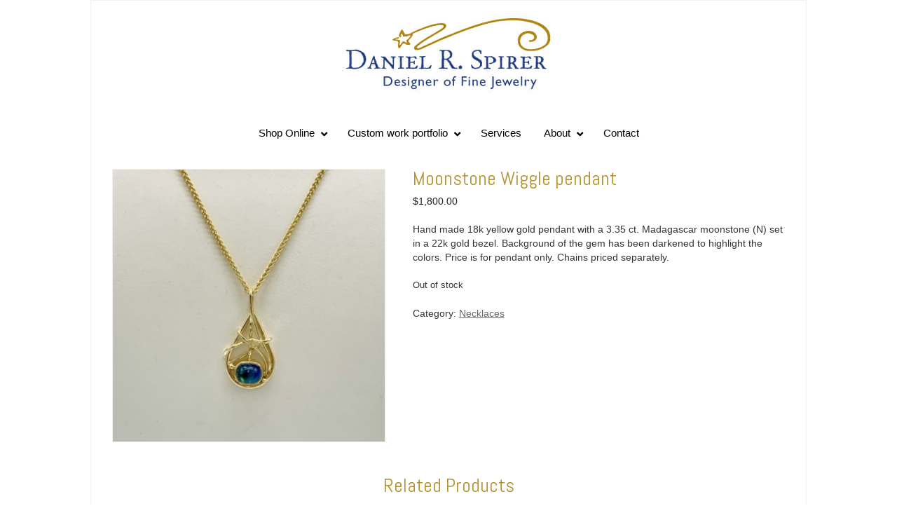

--- FILE ---
content_type: text/html; charset=UTF-8
request_url: https://spirerjewelers.com/product/moonstone-wiggle-pendant/
body_size: 15648
content:
<!DOCTYPE html>
<!--[if gt IE 8]><!--> <html class="no-js" lang="en-US"> <!--<![endif]-->
<head>
<meta charset="UTF-8" />
<!--[if IE]>
<meta http-equiv="X-UA-Compatible" content="IE=edge,chrome=1" />
<![endif]-->
<meta name="viewport" content="width=device-width, minimum-scale=1.0, initial-scale=1.0, user-scalable=no" />
<!-- Theme Favicons -->
<link rel="icon" type="image/x-icon" sizes="16x16" href="https://spirerjewelers.com/wp-content/uploads/favicon.ico" />
<link rel="apple-touch-icon" sizes="57x57" href="https://spirerjewelers.com/wp-content/uploads/strikingr/images/943_spirer-jewelry-logo-favicon-1-57x57.png" />
<link rel="apple-touch-icon" sizes="72x72" href="https://spirerjewelers.com/wp-content/uploads/strikingr/images/943_spirer-jewelry-logo-favicon-1-72x72.png" />
<link rel="apple-touch-icon" sizes="114x114" href="https://spirerjewelers.com/wp-content/uploads/strikingr/images/943_spirer-jewelry-logo-favicon-1-114x114.png" />
<link rel="apple-touch-icon" sizes="144x144" href="https://spirerjewelers.com/wp-content/uploads/spirer-jewelry-logo-favicon-1.png" />
<meta name="msapplication-config" content="none"/>
<!-- Feeds and Pingback -->
<link rel="profile" href="https://gmpg.org/xfn/11" />
<link rel="alternate" type="application/rss+xml" title="Spirer Jewelers RSS2 Feed" href="https://spirerjewelers.com/feed/" /> 
<link rel="pingback" href="https://spirerjewelers.com/xmlrpc.php" />
<meta name='robots' content='index, follow, max-image-preview:large, max-snippet:-1, max-video-preview:-1' />

            <script data-no-defer="1" data-ezscrex="false" data-cfasync="false" data-pagespeed-no-defer data-cookieconsent="ignore">
                var ctPublicFunctions = {"_ajax_nonce":"f90a1310ab","_rest_nonce":"71b2c199df","_ajax_url":"\/wp-admin\/admin-ajax.php","_rest_url":"https:\/\/spirerjewelers.com\/wp-json\/","data__cookies_type":"none","data__ajax_type":"rest","data__bot_detector_enabled":0,"data__frontend_data_log_enabled":1,"cookiePrefix":"","wprocket_detected":false,"host_url":"spirerjewelers.com","text__ee_click_to_select":"Click to select the whole data","text__ee_original_email":"The complete one is","text__ee_got_it":"Got it","text__ee_blocked":"Blocked","text__ee_cannot_connect":"Cannot connect","text__ee_cannot_decode":"Can not decode email. Unknown reason","text__ee_email_decoder":"CleanTalk email decoder","text__ee_wait_for_decoding":"The magic is on the way!","text__ee_decoding_process":"Please wait a few seconds while we decode the contact data."}
            </script>
        
            <script data-no-defer="1" data-ezscrex="false" data-cfasync="false" data-pagespeed-no-defer data-cookieconsent="ignore">
                var ctPublic = {"_ajax_nonce":"f90a1310ab","settings__forms__check_internal":"0","settings__forms__check_external":"0","settings__forms__force_protection":0,"settings__forms__search_test":"1","settings__forms__wc_add_to_cart":"0","settings__data__bot_detector_enabled":0,"settings__sfw__anti_crawler":0,"blog_home":"https:\/\/spirerjewelers.com\/","pixel__setting":"3","pixel__enabled":false,"pixel__url":"https:\/\/moderate9-v4.cleantalk.org\/pixel\/1dbaf6d9f0f76ab80d91b0c13ffcbd8e.gif","data__email_check_before_post":"1","data__email_check_exist_post":0,"data__cookies_type":"none","data__key_is_ok":false,"data__visible_fields_required":true,"wl_brandname":"Anti-Spam by CleanTalk","wl_brandname_short":"CleanTalk","ct_checkjs_key":1678807420,"emailEncoderPassKey":"0b6a2d49ff79c69171318a8edbe7376c","bot_detector_forms_excluded":"W10=","advancedCacheExists":false,"varnishCacheExists":false,"wc_ajax_add_to_cart":false}
            </script>
        
	<!-- This site is optimized with the Yoast SEO plugin v26.5 - https://yoast.com/wordpress/plugins/seo/ -->
	<title>Moonstone Wiggle pendant - Spirer Jewelers</title>
	<link rel="canonical" href="https://spirerjewelers.com/product/moonstone-wiggle-pendant/" />
	<meta property="og:locale" content="en_US" />
	<meta property="og:type" content="article" />
	<meta property="og:title" content="Moonstone Wiggle pendant - Spirer Jewelers" />
	<meta property="og:description" content="Hand made 18k yellow gold pendant with a 3.35 ct. Madagascar moonstone (N) set in a 22k gold bezel. Background of the gem has been darkened to highlight the colors. Price is for pendant only. Chains priced separately." />
	<meta property="og:url" content="https://spirerjewelers.com/product/moonstone-wiggle-pendant/" />
	<meta property="og:site_name" content="Spirer Jewelers" />
	<meta property="article:modified_time" content="2020-08-19T19:09:36+00:00" />
	<meta property="og:image" content="https://spirerjewelers.com/wp-content/uploads/Madagascar-moonstone-Wiggle-pendant.jpg" />
	<meta property="og:image:width" content="960" />
	<meta property="og:image:height" content="1010" />
	<meta property="og:image:type" content="image/jpeg" />
	<meta name="twitter:card" content="summary_large_image" />
	<script type="application/ld+json" class="yoast-schema-graph">{"@context":"https://schema.org","@graph":[{"@type":"WebPage","@id":"https://spirerjewelers.com/product/moonstone-wiggle-pendant/","url":"https://spirerjewelers.com/product/moonstone-wiggle-pendant/","name":"Moonstone Wiggle pendant - Spirer Jewelers","isPartOf":{"@id":"https://spirerjewelers.com/#website"},"primaryImageOfPage":{"@id":"https://spirerjewelers.com/product/moonstone-wiggle-pendant/#primaryimage"},"image":{"@id":"https://spirerjewelers.com/product/moonstone-wiggle-pendant/#primaryimage"},"thumbnailUrl":"https://spirerjewelers.com/wp-content/uploads/Madagascar-moonstone-Wiggle-pendant.jpg","datePublished":"2020-05-26T15:25:18+00:00","dateModified":"2020-08-19T19:09:36+00:00","breadcrumb":{"@id":"https://spirerjewelers.com/product/moonstone-wiggle-pendant/#breadcrumb"},"inLanguage":"en-US","potentialAction":[{"@type":"ReadAction","target":["https://spirerjewelers.com/product/moonstone-wiggle-pendant/"]}]},{"@type":"ImageObject","inLanguage":"en-US","@id":"https://spirerjewelers.com/product/moonstone-wiggle-pendant/#primaryimage","url":"https://spirerjewelers.com/wp-content/uploads/Madagascar-moonstone-Wiggle-pendant.jpg","contentUrl":"https://spirerjewelers.com/wp-content/uploads/Madagascar-moonstone-Wiggle-pendant.jpg","width":960,"height":1010,"caption":"Madagascar moonstone (N) set in a 22k gold bezel"},{"@type":"BreadcrumbList","@id":"https://spirerjewelers.com/product/moonstone-wiggle-pendant/#breadcrumb","itemListElement":[{"@type":"ListItem","position":1,"name":"Home","item":"https://spirerjewelers.com/"},{"@type":"ListItem","position":2,"name":"Shop","item":"https://spirerjewelers.com/shop/"},{"@type":"ListItem","position":3,"name":"Moonstone Wiggle pendant"}]},{"@type":"WebSite","@id":"https://spirerjewelers.com/#website","url":"https://spirerjewelers.com/","name":"Spirer Jewelers","description":"Custom Designed Jewelry in Boston by Daniel R Spirer","publisher":{"@id":"https://spirerjewelers.com/#organization"},"potentialAction":[{"@type":"SearchAction","target":{"@type":"EntryPoint","urlTemplate":"https://spirerjewelers.com/?s={search_term_string}"},"query-input":{"@type":"PropertyValueSpecification","valueRequired":true,"valueName":"search_term_string"}}],"inLanguage":"en-US"},{"@type":"Organization","@id":"https://spirerjewelers.com/#organization","name":"Spirer Jewelers","url":"https://spirerjewelers.com/","logo":{"@type":"ImageObject","inLanguage":"en-US","@id":"https://spirerjewelers.com/#/schema/logo/image/","url":"https://spirerjewelers.com/wp-content/uploads/2014/09/spirerlogo.jpg","contentUrl":"https://spirerjewelers.com/wp-content/uploads/2014/09/spirerlogo.jpg","width":400,"height":118,"caption":"Spirer Jewelers"},"image":{"@id":"https://spirerjewelers.com/#/schema/logo/image/"}}]}</script>
	<!-- / Yoast SEO plugin. -->


<link rel='dns-prefetch' href='//web.squarecdn.com' />
<link rel="alternate" type="application/rss+xml" title="Spirer Jewelers &raquo; Feed" href="https://spirerjewelers.com/feed/" />
<style id='wp-img-auto-sizes-contain-inline-css' type='text/css'>
img:is([sizes=auto i],[sizes^="auto," i]){contain-intrinsic-size:3000px 1500px}
/*# sourceURL=wp-img-auto-sizes-contain-inline-css */
</style>
<link rel='stylesheet' id='jquery.bxslider-css' href='//spirerjewelers.com/wp-content/plugins/testimonials-widget/includes/libraries/testimonials-widget/includes/libraries/bxslider-4/dist/jquery.bxslider.css?ver=6.9' type='text/css' media='all' />
<link rel='stylesheet' id='Axl_Testimonials_Widget-css' href='//spirerjewelers.com/wp-content/plugins/testimonials-widget/includes/libraries/testimonials-widget/assets/css/testimonials-widget.css?ver=6.9' type='text/css' media='all' />
<link rel='stylesheet' id='Axl_Testimonials_Widget_Premium-css' href='//spirerjewelers.com/wp-content/plugins/testimonials-widget/assets/css/testimonials-widget-premium.css?ver=6.9' type='text/css' media='all' />
<style id='wp-block-library-inline-css' type='text/css'>
:root{--wp-block-synced-color:#7a00df;--wp-block-synced-color--rgb:122,0,223;--wp-bound-block-color:var(--wp-block-synced-color);--wp-editor-canvas-background:#ddd;--wp-admin-theme-color:#007cba;--wp-admin-theme-color--rgb:0,124,186;--wp-admin-theme-color-darker-10:#006ba1;--wp-admin-theme-color-darker-10--rgb:0,107,160.5;--wp-admin-theme-color-darker-20:#005a87;--wp-admin-theme-color-darker-20--rgb:0,90,135;--wp-admin-border-width-focus:2px}@media (min-resolution:192dpi){:root{--wp-admin-border-width-focus:1.5px}}.wp-element-button{cursor:pointer}:root .has-very-light-gray-background-color{background-color:#eee}:root .has-very-dark-gray-background-color{background-color:#313131}:root .has-very-light-gray-color{color:#eee}:root .has-very-dark-gray-color{color:#313131}:root .has-vivid-green-cyan-to-vivid-cyan-blue-gradient-background{background:linear-gradient(135deg,#00d084,#0693e3)}:root .has-purple-crush-gradient-background{background:linear-gradient(135deg,#34e2e4,#4721fb 50%,#ab1dfe)}:root .has-hazy-dawn-gradient-background{background:linear-gradient(135deg,#faaca8,#dad0ec)}:root .has-subdued-olive-gradient-background{background:linear-gradient(135deg,#fafae1,#67a671)}:root .has-atomic-cream-gradient-background{background:linear-gradient(135deg,#fdd79a,#004a59)}:root .has-nightshade-gradient-background{background:linear-gradient(135deg,#330968,#31cdcf)}:root .has-midnight-gradient-background{background:linear-gradient(135deg,#020381,#2874fc)}:root{--wp--preset--font-size--normal:16px;--wp--preset--font-size--huge:42px}.has-regular-font-size{font-size:1em}.has-larger-font-size{font-size:2.625em}.has-normal-font-size{font-size:var(--wp--preset--font-size--normal)}.has-huge-font-size{font-size:var(--wp--preset--font-size--huge)}.has-text-align-center{text-align:center}.has-text-align-left{text-align:left}.has-text-align-right{text-align:right}.has-fit-text{white-space:nowrap!important}#end-resizable-editor-section{display:none}.aligncenter{clear:both}.items-justified-left{justify-content:flex-start}.items-justified-center{justify-content:center}.items-justified-right{justify-content:flex-end}.items-justified-space-between{justify-content:space-between}.screen-reader-text{border:0;clip-path:inset(50%);height:1px;margin:-1px;overflow:hidden;padding:0;position:absolute;width:1px;word-wrap:normal!important}.screen-reader-text:focus{background-color:#ddd;clip-path:none;color:#444;display:block;font-size:1em;height:auto;left:5px;line-height:normal;padding:15px 23px 14px;text-decoration:none;top:5px;width:auto;z-index:100000}html :where(.has-border-color){border-style:solid}html :where([style*=border-top-color]){border-top-style:solid}html :where([style*=border-right-color]){border-right-style:solid}html :where([style*=border-bottom-color]){border-bottom-style:solid}html :where([style*=border-left-color]){border-left-style:solid}html :where([style*=border-width]){border-style:solid}html :where([style*=border-top-width]){border-top-style:solid}html :where([style*=border-right-width]){border-right-style:solid}html :where([style*=border-bottom-width]){border-bottom-style:solid}html :where([style*=border-left-width]){border-left-style:solid}html :where(img[class*=wp-image-]){height:auto;max-width:100%}:where(figure){margin:0 0 1em}html :where(.is-position-sticky){--wp-admin--admin-bar--position-offset:var(--wp-admin--admin-bar--height,0px)}@media screen and (max-width:600px){html :where(.is-position-sticky){--wp-admin--admin-bar--position-offset:0px}}

/*# sourceURL=wp-block-library-inline-css */
</style><link rel='stylesheet' id='wc-blocks-style-css' href='https://spirerjewelers.com/wp-content/plugins/woocommerce/assets/client/blocks/wc-blocks.css?ver=wc-10.4.3' type='text/css' media='all' />
<style id='global-styles-inline-css' type='text/css'>
:root{--wp--preset--aspect-ratio--square: 1;--wp--preset--aspect-ratio--4-3: 4/3;--wp--preset--aspect-ratio--3-4: 3/4;--wp--preset--aspect-ratio--3-2: 3/2;--wp--preset--aspect-ratio--2-3: 2/3;--wp--preset--aspect-ratio--16-9: 16/9;--wp--preset--aspect-ratio--9-16: 9/16;--wp--preset--color--black: #000000;--wp--preset--color--cyan-bluish-gray: #abb8c3;--wp--preset--color--white: #ffffff;--wp--preset--color--pale-pink: #f78da7;--wp--preset--color--vivid-red: #cf2e2e;--wp--preset--color--luminous-vivid-orange: #ff6900;--wp--preset--color--luminous-vivid-amber: #fcb900;--wp--preset--color--light-green-cyan: #7bdcb5;--wp--preset--color--vivid-green-cyan: #00d084;--wp--preset--color--pale-cyan-blue: #8ed1fc;--wp--preset--color--vivid-cyan-blue: #0693e3;--wp--preset--color--vivid-purple: #9b51e0;--wp--preset--gradient--vivid-cyan-blue-to-vivid-purple: linear-gradient(135deg,rgb(6,147,227) 0%,rgb(155,81,224) 100%);--wp--preset--gradient--light-green-cyan-to-vivid-green-cyan: linear-gradient(135deg,rgb(122,220,180) 0%,rgb(0,208,130) 100%);--wp--preset--gradient--luminous-vivid-amber-to-luminous-vivid-orange: linear-gradient(135deg,rgb(252,185,0) 0%,rgb(255,105,0) 100%);--wp--preset--gradient--luminous-vivid-orange-to-vivid-red: linear-gradient(135deg,rgb(255,105,0) 0%,rgb(207,46,46) 100%);--wp--preset--gradient--very-light-gray-to-cyan-bluish-gray: linear-gradient(135deg,rgb(238,238,238) 0%,rgb(169,184,195) 100%);--wp--preset--gradient--cool-to-warm-spectrum: linear-gradient(135deg,rgb(74,234,220) 0%,rgb(151,120,209) 20%,rgb(207,42,186) 40%,rgb(238,44,130) 60%,rgb(251,105,98) 80%,rgb(254,248,76) 100%);--wp--preset--gradient--blush-light-purple: linear-gradient(135deg,rgb(255,206,236) 0%,rgb(152,150,240) 100%);--wp--preset--gradient--blush-bordeaux: linear-gradient(135deg,rgb(254,205,165) 0%,rgb(254,45,45) 50%,rgb(107,0,62) 100%);--wp--preset--gradient--luminous-dusk: linear-gradient(135deg,rgb(255,203,112) 0%,rgb(199,81,192) 50%,rgb(65,88,208) 100%);--wp--preset--gradient--pale-ocean: linear-gradient(135deg,rgb(255,245,203) 0%,rgb(182,227,212) 50%,rgb(51,167,181) 100%);--wp--preset--gradient--electric-grass: linear-gradient(135deg,rgb(202,248,128) 0%,rgb(113,206,126) 100%);--wp--preset--gradient--midnight: linear-gradient(135deg,rgb(2,3,129) 0%,rgb(40,116,252) 100%);--wp--preset--font-size--small: 13px;--wp--preset--font-size--medium: 20px;--wp--preset--font-size--large: 36px;--wp--preset--font-size--x-large: 42px;--wp--preset--spacing--20: 0.44rem;--wp--preset--spacing--30: 0.67rem;--wp--preset--spacing--40: 1rem;--wp--preset--spacing--50: 1.5rem;--wp--preset--spacing--60: 2.25rem;--wp--preset--spacing--70: 3.38rem;--wp--preset--spacing--80: 5.06rem;--wp--preset--shadow--natural: 6px 6px 9px rgba(0, 0, 0, 0.2);--wp--preset--shadow--deep: 12px 12px 50px rgba(0, 0, 0, 0.4);--wp--preset--shadow--sharp: 6px 6px 0px rgba(0, 0, 0, 0.2);--wp--preset--shadow--outlined: 6px 6px 0px -3px rgb(255, 255, 255), 6px 6px rgb(0, 0, 0);--wp--preset--shadow--crisp: 6px 6px 0px rgb(0, 0, 0);}:where(.is-layout-flex){gap: 0.5em;}:where(.is-layout-grid){gap: 0.5em;}body .is-layout-flex{display: flex;}.is-layout-flex{flex-wrap: wrap;align-items: center;}.is-layout-flex > :is(*, div){margin: 0;}body .is-layout-grid{display: grid;}.is-layout-grid > :is(*, div){margin: 0;}:where(.wp-block-columns.is-layout-flex){gap: 2em;}:where(.wp-block-columns.is-layout-grid){gap: 2em;}:where(.wp-block-post-template.is-layout-flex){gap: 1.25em;}:where(.wp-block-post-template.is-layout-grid){gap: 1.25em;}.has-black-color{color: var(--wp--preset--color--black) !important;}.has-cyan-bluish-gray-color{color: var(--wp--preset--color--cyan-bluish-gray) !important;}.has-white-color{color: var(--wp--preset--color--white) !important;}.has-pale-pink-color{color: var(--wp--preset--color--pale-pink) !important;}.has-vivid-red-color{color: var(--wp--preset--color--vivid-red) !important;}.has-luminous-vivid-orange-color{color: var(--wp--preset--color--luminous-vivid-orange) !important;}.has-luminous-vivid-amber-color{color: var(--wp--preset--color--luminous-vivid-amber) !important;}.has-light-green-cyan-color{color: var(--wp--preset--color--light-green-cyan) !important;}.has-vivid-green-cyan-color{color: var(--wp--preset--color--vivid-green-cyan) !important;}.has-pale-cyan-blue-color{color: var(--wp--preset--color--pale-cyan-blue) !important;}.has-vivid-cyan-blue-color{color: var(--wp--preset--color--vivid-cyan-blue) !important;}.has-vivid-purple-color{color: var(--wp--preset--color--vivid-purple) !important;}.has-black-background-color{background-color: var(--wp--preset--color--black) !important;}.has-cyan-bluish-gray-background-color{background-color: var(--wp--preset--color--cyan-bluish-gray) !important;}.has-white-background-color{background-color: var(--wp--preset--color--white) !important;}.has-pale-pink-background-color{background-color: var(--wp--preset--color--pale-pink) !important;}.has-vivid-red-background-color{background-color: var(--wp--preset--color--vivid-red) !important;}.has-luminous-vivid-orange-background-color{background-color: var(--wp--preset--color--luminous-vivid-orange) !important;}.has-luminous-vivid-amber-background-color{background-color: var(--wp--preset--color--luminous-vivid-amber) !important;}.has-light-green-cyan-background-color{background-color: var(--wp--preset--color--light-green-cyan) !important;}.has-vivid-green-cyan-background-color{background-color: var(--wp--preset--color--vivid-green-cyan) !important;}.has-pale-cyan-blue-background-color{background-color: var(--wp--preset--color--pale-cyan-blue) !important;}.has-vivid-cyan-blue-background-color{background-color: var(--wp--preset--color--vivid-cyan-blue) !important;}.has-vivid-purple-background-color{background-color: var(--wp--preset--color--vivid-purple) !important;}.has-black-border-color{border-color: var(--wp--preset--color--black) !important;}.has-cyan-bluish-gray-border-color{border-color: var(--wp--preset--color--cyan-bluish-gray) !important;}.has-white-border-color{border-color: var(--wp--preset--color--white) !important;}.has-pale-pink-border-color{border-color: var(--wp--preset--color--pale-pink) !important;}.has-vivid-red-border-color{border-color: var(--wp--preset--color--vivid-red) !important;}.has-luminous-vivid-orange-border-color{border-color: var(--wp--preset--color--luminous-vivid-orange) !important;}.has-luminous-vivid-amber-border-color{border-color: var(--wp--preset--color--luminous-vivid-amber) !important;}.has-light-green-cyan-border-color{border-color: var(--wp--preset--color--light-green-cyan) !important;}.has-vivid-green-cyan-border-color{border-color: var(--wp--preset--color--vivid-green-cyan) !important;}.has-pale-cyan-blue-border-color{border-color: var(--wp--preset--color--pale-cyan-blue) !important;}.has-vivid-cyan-blue-border-color{border-color: var(--wp--preset--color--vivid-cyan-blue) !important;}.has-vivid-purple-border-color{border-color: var(--wp--preset--color--vivid-purple) !important;}.has-vivid-cyan-blue-to-vivid-purple-gradient-background{background: var(--wp--preset--gradient--vivid-cyan-blue-to-vivid-purple) !important;}.has-light-green-cyan-to-vivid-green-cyan-gradient-background{background: var(--wp--preset--gradient--light-green-cyan-to-vivid-green-cyan) !important;}.has-luminous-vivid-amber-to-luminous-vivid-orange-gradient-background{background: var(--wp--preset--gradient--luminous-vivid-amber-to-luminous-vivid-orange) !important;}.has-luminous-vivid-orange-to-vivid-red-gradient-background{background: var(--wp--preset--gradient--luminous-vivid-orange-to-vivid-red) !important;}.has-very-light-gray-to-cyan-bluish-gray-gradient-background{background: var(--wp--preset--gradient--very-light-gray-to-cyan-bluish-gray) !important;}.has-cool-to-warm-spectrum-gradient-background{background: var(--wp--preset--gradient--cool-to-warm-spectrum) !important;}.has-blush-light-purple-gradient-background{background: var(--wp--preset--gradient--blush-light-purple) !important;}.has-blush-bordeaux-gradient-background{background: var(--wp--preset--gradient--blush-bordeaux) !important;}.has-luminous-dusk-gradient-background{background: var(--wp--preset--gradient--luminous-dusk) !important;}.has-pale-ocean-gradient-background{background: var(--wp--preset--gradient--pale-ocean) !important;}.has-electric-grass-gradient-background{background: var(--wp--preset--gradient--electric-grass) !important;}.has-midnight-gradient-background{background: var(--wp--preset--gradient--midnight) !important;}.has-small-font-size{font-size: var(--wp--preset--font-size--small) !important;}.has-medium-font-size{font-size: var(--wp--preset--font-size--medium) !important;}.has-large-font-size{font-size: var(--wp--preset--font-size--large) !important;}.has-x-large-font-size{font-size: var(--wp--preset--font-size--x-large) !important;}
/*# sourceURL=global-styles-inline-css */
</style>

<style id='classic-theme-styles-inline-css' type='text/css'>
/*! This file is auto-generated */
.wp-block-button__link{color:#fff;background-color:#32373c;border-radius:9999px;box-shadow:none;text-decoration:none;padding:calc(.667em + 2px) calc(1.333em + 2px);font-size:1.125em}.wp-block-file__button{background:#32373c;color:#fff;text-decoration:none}
/*# sourceURL=/wp-includes/css/classic-themes.min.css */
</style>
<link rel='stylesheet' id='cleantalk-public-css-css' href='https://spirerjewelers.com/wp-content/plugins/cleantalk-spam-protect/css/cleantalk-public.min.css?ver=6.69.2_1765301564' type='text/css' media='all' />
<link rel='stylesheet' id='cleantalk-email-decoder-css-css' href='https://spirerjewelers.com/wp-content/plugins/cleantalk-spam-protect/css/cleantalk-email-decoder.min.css?ver=6.69.2_1765301564' type='text/css' media='all' />
<link rel='stylesheet' id='widgetopts-styles-css' href='https://spirerjewelers.com/wp-content/plugins/widget-options/assets/css/widget-options.css?ver=4.1.3' type='text/css' media='all' />
<link rel='stylesheet' id='woocommerce-layout-css' href='https://spirerjewelers.com/wp-content/plugins/woocommerce/assets/css/woocommerce-layout.css?ver=10.4.3' type='text/css' media='all' />
<link rel='stylesheet' id='woocommerce-smallscreen-css' href='https://spirerjewelers.com/wp-content/plugins/woocommerce/assets/css/woocommerce-smallscreen.css?ver=10.4.3' type='text/css' media='only screen and (max-width: 767px)' />
<link rel='stylesheet' id='woocommerce-general-css' href='https://spirerjewelers.com/wp-content/plugins/woocommerce/assets/css/woocommerce.css?ver=10.4.3' type='text/css' media='all' />
<style id='woocommerce-inline-inline-css' type='text/css'>
.woocommerce form .form-row .required { visibility: visible; }
/*# sourceURL=woocommerce-inline-inline-css */
</style>
<link rel='stylesheet' id='wc-square-css' href='https://spirerjewelers.com/wp-content/plugins/woocommerce-square/build/assets/frontend/wc-square.css?ver=5.1.2' type='text/css' media='all' />
<link rel='stylesheet' id='wc-square-digital-wallet-css' href='https://spirerjewelers.com/wp-content/plugins/woocommerce-square/build/assets/frontend/wc-square-digital-wallet.css?ver=5.1.2' type='text/css' media='all' />
<link rel='stylesheet' id='ubermenu-css' href='https://spirerjewelers.com/wp-content/plugins/ubermenu/pro/assets/css/ubermenu.min.css?ver=3.6.1' type='text/css' media='all' />
<link rel='stylesheet' id='ubermenu-vanilla-css' href='https://spirerjewelers.com/wp-content/plugins/ubermenu/assets/css/skins/vanilla.css?ver=6.9' type='text/css' media='all' />
<link rel='stylesheet' id='ubermenu-font-awesome-all-css' href='https://spirerjewelers.com/wp-content/plugins/ubermenu/assets/fontawesome/css/all.min.css?ver=6.9' type='text/css' media='all' />
<link rel='stylesheet' id='theme-themeicons-style-css' href='https://spirerjewelers.com/wp-content/themes/striking_r/icons/themeicons/style.min.css?ver=6.9' type='text/css' media='all' />
<link rel='stylesheet' id='theme-style-css' href='https://spirerjewelers.com/wp-content/themes/striking_r/css/screen_complex.min.css?ver=6.9' type='text/css' media='all' />
<link rel='stylesheet' id='theme-icons-awesome-css' href='https://spirerjewelers.com/wp-content/themes/striking_r/icons/awesome/css/font-awesome.min.css?ver=6.9' type='text/css' media='all' />
<link rel='stylesheet' id='theme-responsive-css' href='https://spirerjewelers.com/wp-content/themes/striking_r/css/responsive.min.css?ver=6.9' type='text/css' media='all' />
<link rel='stylesheet' id='theme-woocommerce-css' href='https://spirerjewelers.com/wp-content/themes/striking_r/css/woocommerce.min.css?ver=6.9' type='text/css' media='all' />
<link rel='stylesheet' id='theme-woocommerce-responsive-css' href='https://spirerjewelers.com/wp-content/themes/striking_r/css/woocommerce_responsive.min.css?ver=6.9' type='text/css' media='all' />
<link rel='stylesheet' id='theme-woocommerce-quantity-spinner-css' href='https://spirerjewelers.com/wp-content/themes/striking_r/css/woocommerce-quantity-increment.min.css?ver=6.9' type='text/css' media='all' />
<link rel='stylesheet' id='theme-skin-css' href='https://spirerjewelers.com/wp-content/uploads/strikingr/skin.css?ver=1.755.029.374' type='text/css' media='all' />
<link rel='stylesheet' id='theme-google-font|Abel-css' href='https://fonts.googleapis.com/css?family=Abel&#038;ver=6.9' type='text/css' media='all' />
<link rel='stylesheet' id='theme-child-style-css' href='https://spirerjewelers.com/wp-content/themes/striking_r_child/style.css?ver=6.9' type='text/css' media='all' />
<script type="text/javascript" src="https://spirerjewelers.com/wp-content/plugins/cleantalk-spam-protect/js/apbct-public-bundle_gathering.min.js?ver=6.69.2_1765301564" id="apbct-public-bundle_gathering.min-js-js"></script>
<script type="text/javascript" src="https://spirerjewelers.com/wp-includes/js/jquery/jquery.min.js?ver=3.7.1" id="jquery-core-js"></script>
<script type="text/javascript" id="wc-single-product-js-extra">
/* <![CDATA[ */
var wc_single_product_params = {"i18n_required_rating_text":"Please select a rating","i18n_rating_options":["1 of 5 stars","2 of 5 stars","3 of 5 stars","4 of 5 stars","5 of 5 stars"],"i18n_product_gallery_trigger_text":"View full-screen image gallery","review_rating_required":"yes","flexslider":{"rtl":false,"animation":"slide","smoothHeight":true,"directionNav":false,"controlNav":"thumbnails","slideshow":false,"animationSpeed":500,"animationLoop":false,"allowOneSlide":false},"zoom_enabled":"","zoom_options":[],"photoswipe_enabled":"","photoswipe_options":{"shareEl":false,"closeOnScroll":false,"history":false,"hideAnimationDuration":0,"showAnimationDuration":0},"flexslider_enabled":""};
//# sourceURL=wc-single-product-js-extra
/* ]]> */
</script>
<script type="text/javascript" src="https://spirerjewelers.com/wp-content/plugins/woocommerce/assets/js/frontend/single-product.min.js?ver=10.4.3" id="wc-single-product-js" defer="defer" data-wp-strategy="defer"></script>
<script type="text/javascript" src="https://spirerjewelers.com/wp-content/plugins/woocommerce/assets/js/jquery-blockui/jquery.blockUI.min.js?ver=2.7.0-wc.10.4.3" id="wc-jquery-blockui-js" defer="defer" data-wp-strategy="defer"></script>
<script type="text/javascript" src="https://spirerjewelers.com/wp-content/plugins/woocommerce/assets/js/js-cookie/js.cookie.min.js?ver=2.1.4-wc.10.4.3" id="wc-js-cookie-js" defer="defer" data-wp-strategy="defer"></script>
<script type="text/javascript" id="woocommerce-js-extra">
/* <![CDATA[ */
var woocommerce_params = {"ajax_url":"/wp-admin/admin-ajax.php","wc_ajax_url":"/?wc-ajax=%%endpoint%%","i18n_password_show":"Show password","i18n_password_hide":"Hide password"};
//# sourceURL=woocommerce-js-extra
/* ]]> */
</script>
<script type="text/javascript" src="https://spirerjewelers.com/wp-content/plugins/woocommerce/assets/js/frontend/woocommerce.min.js?ver=10.4.3" id="woocommerce-js" defer="defer" data-wp-strategy="defer"></script>
<script type="text/javascript" src="https://web.squarecdn.com/v1/square.js?ver=5.1.2" id="wc-square-payment-form-js"></script>
<script type="text/javascript" src="https://spirerjewelers.com/wp-content/themes/striking_r/js/jquery-quantity-increment.min.js?ver=6.9" id="theme-quantity-spinner-init-js"></script>
<link rel="https://api.w.org/" href="https://spirerjewelers.com/wp-json/" /><link rel="alternate" title="JSON" type="application/json" href="https://spirerjewelers.com/wp-json/wp/v2/product/2036" /><link rel="EditURI" type="application/rsd+xml" title="RSD" href="https://spirerjewelers.com/xmlrpc.php?rsd" />
<link rel='shortlink' href='https://spirerjewelers.com/?p=2036' />
<meta name="generator" content="Striking Multiflex Framework Extension Plugin v1.36 - build 09 march 2022" />
<style id="ubermenu-custom-generated-css">
/** Font Awesome 4 Compatibility **/
.fa{font-style:normal;font-variant:normal;font-weight:normal;font-family:FontAwesome;}

/** UberMenu Custom Menu Styles (Customizer) **/
/* main */
 .ubermenu-main { background-color:#f5f5f5; background:-webkit-gradient(linear,left top,left bottom,from(#f5f5f5),to(#f5f5f5)); background:-webkit-linear-gradient(top,#f5f5f5,#f5f5f5); background:-moz-linear-gradient(top,#f5f5f5,#f5f5f5); background:-ms-linear-gradient(top,#f5f5f5,#f5f5f5); background:-o-linear-gradient(top,#f5f5f5,#f5f5f5); background:linear-gradient(top,#f5f5f5,#f5f5f5); }
 .ubermenu.ubermenu-main { background:none; border:none; box-shadow:none; }
 .ubermenu.ubermenu-main .ubermenu-item-level-0 > .ubermenu-target { border:none; box-shadow:none; }
 .ubermenu.ubermenu-main.ubermenu-horizontal .ubermenu-submenu-drop.ubermenu-submenu-align-left_edge_bar, .ubermenu.ubermenu-main.ubermenu-horizontal .ubermenu-submenu-drop.ubermenu-submenu-align-full_width { left:0; }
 .ubermenu.ubermenu-main.ubermenu-horizontal .ubermenu-item-level-0.ubermenu-active > .ubermenu-submenu-drop, .ubermenu.ubermenu-main.ubermenu-horizontal:not(.ubermenu-transition-shift) .ubermenu-item-level-0 > .ubermenu-submenu-drop { margin-top:0; }
 .ubermenu-main .ubermenu-item-level-0 > .ubermenu-target { font-size:15px; color:#000000; border-left:1px solid #705d54; padding-left:10px; padding-right:10px; }
 .ubermenu-main .ubermenu-nav .ubermenu-item.ubermenu-item-level-0 > .ubermenu-target { font-weight:normal; }
 .ubermenu.ubermenu-main .ubermenu-item-level-0 { margin:0px 6px; }
 .ubermenu-main.ubermenu-sub-indicators .ubermenu-item-level-0.ubermenu-has-submenu-drop > .ubermenu-target:not(.ubermenu-noindicator) { padding-right:25px; }
 .ubermenu-main.ubermenu-sub-indicators .ubermenu-item-level-0.ubermenu-has-submenu-drop > .ubermenu-target.ubermenu-noindicator { padding-right:10px; }
 .ubermenu-main .ubermenu-submenu.ubermenu-submenu-drop { background-color:#fcfcfc; }
 .ubermenu-main .ubermenu-submenu .ubermenu-item-header > .ubermenu-target, .ubermenu-main .ubermenu-tab > .ubermenu-target { font-size:15px; }
 .ubermenu-main .ubermenu-submenu .ubermenu-item-header > .ubermenu-target { color:#5b4d47; background-color:#f5f5f5; }
 .ubermenu-main .ubermenu-nav .ubermenu-submenu .ubermenu-item-header > .ubermenu-target { font-weight:bold; }
 .ubermenu-main .ubermenu-submenu .ubermenu-item-header > .ubermenu-target:hover { background-color:#f5f5f5; }
 .ubermenu-main .ubermenu-submenu .ubermenu-item-header.ubermenu-current-menu-item > .ubermenu-target { background-color:#f5f5f5; }
 .ubermenu-main .ubermenu-submenu .ubermenu-item-header.ubermenu-has-submenu-stack > .ubermenu-target { border-bottom:1px solid #f5f5f5; }
 .ubermenu-main .ubermenu-item-normal > .ubermenu-target { color:#161616; font-size:14px; }
 .ubermenu-main .ubermenu-submenu-type-flyout > .ubermenu-item-normal > .ubermenu-target { padding-top:6px; padding-bottom:6px; border-bottom:1px solid #eaeaea; }
 .ubermenu-responsive-toggle.ubermenu-responsive-toggle-main { font-size:18px; color:#000000; }


/* Status: Loaded from Transient */

</style><script type="text/javascript">var theme_url='https://spirerjewelers.com/wp-content/themes/striking_r';
var image_url='https://spirerjewelers.com/wp-content/themes/striking_r/images';var responsve_image_resize=true;var responsive_image_upsize_only=true;var images_have_resized_once=false;var fancybox_options={skin:'theme',title_type:'float',width:800,height:600,autoSize:true,autoWidth:false,autoHeight:false,fitToView:true,aspectRatio:false,arrows:true,closeBtn:true,closeClick:false,nextClick:false,autoPlay:false,playSpeed:3000,preload:3,loop:true,thumbnail:true,thumbnail_width:50,thumbnail_height:50,thumbnail_position:'bottom'};var pie_progress_bar_color="#3cabce",pie_progress_track_color="#e5e5e5";var gallery_loading_speed=100;var nav2select_indentString="–";var nav2select_defaultText="Navigate to...";var responsive_menu_location="manual";var responsive_menu_position="";var theme_retina_multiplier="2x";var theme_global_post_id=2036;</script>
<!-- Google Tag Manager -->
<script>(function(w,d,s,l,i){w[l]=w[l]||[];w[l].push({'gtm.start':
new Date().getTime(),event:'gtm.js'});var f=d.getElementsByTagName(s)[0],
j=d.createElement(s),dl=l!='dataLayer'?'&l='+l:'';j.async=true;j.src=
'https://www.googletagmanager.com/gtm.js?id='+i+dl;f.parentNode.insertBefore(j,f);
})(window,document,'script','dataLayer','GTM-M8SSDKL');</script>
<!-- End Google Tag Manager -->	<noscript><style>.woocommerce-product-gallery{ opacity: 1 !important; }</style></noscript>
	<noscript><style>.lazyload[data-src]{display:none !important;}</style></noscript><style>.lazyload{background-image:none !important;}.lazyload:before{background-image:none !important;}</style><meta name="generator" content="Powered by Slider Revolution 6.5.19 - responsive, Mobile-Friendly Slider Plugin for WordPress with comfortable drag and drop interface." />
<script>function perfmatters_check_cart_fragments(){if(null!==document.getElementById("perfmatters-cart-fragments"))return!1;if(document.cookie.match("(^|;) ?woocommerce_cart_hash=([^;]*)(;|$)")){var e=document.createElement("script");e.id="perfmatters-cart-fragments",e.src="https://spirerjewelers.com/wp-content/plugins/woocommerce/assets/js/frontend/cart-fragments.min.js",e.async=!0,document.head.appendChild(e)}}perfmatters_check_cart_fragments(),document.addEventListener("click",function(){setTimeout(perfmatters_check_cart_fragments,1e3)});</script><link rel="icon" href="https://spirerjewelers.com/wp-content/uploads/spirer-jewelry-logo-favicon-1-91x91.png" sizes="32x32" />
<link rel="icon" href="https://spirerjewelers.com/wp-content/uploads/spirer-jewelry-logo-favicon-1.png" sizes="192x192" />
<link rel="apple-touch-icon" href="https://spirerjewelers.com/wp-content/uploads/spirer-jewelry-logo-favicon-1.png" />
<meta name="msapplication-TileImage" content="https://spirerjewelers.com/wp-content/uploads/spirer-jewelry-logo-favicon-1.png" />
<script>function setREVStartSize(e){
			//window.requestAnimationFrame(function() {
				window.RSIW = window.RSIW===undefined ? window.innerWidth : window.RSIW;
				window.RSIH = window.RSIH===undefined ? window.innerHeight : window.RSIH;
				try {
					var pw = document.getElementById(e.c).parentNode.offsetWidth,
						newh;
					pw = pw===0 || isNaN(pw) ? window.RSIW : pw;
					e.tabw = e.tabw===undefined ? 0 : parseInt(e.tabw);
					e.thumbw = e.thumbw===undefined ? 0 : parseInt(e.thumbw);
					e.tabh = e.tabh===undefined ? 0 : parseInt(e.tabh);
					e.thumbh = e.thumbh===undefined ? 0 : parseInt(e.thumbh);
					e.tabhide = e.tabhide===undefined ? 0 : parseInt(e.tabhide);
					e.thumbhide = e.thumbhide===undefined ? 0 : parseInt(e.thumbhide);
					e.mh = e.mh===undefined || e.mh=="" || e.mh==="auto" ? 0 : parseInt(e.mh,0);
					if(e.layout==="fullscreen" || e.l==="fullscreen")
						newh = Math.max(e.mh,window.RSIH);
					else{
						e.gw = Array.isArray(e.gw) ? e.gw : [e.gw];
						for (var i in e.rl) if (e.gw[i]===undefined || e.gw[i]===0) e.gw[i] = e.gw[i-1];
						e.gh = e.el===undefined || e.el==="" || (Array.isArray(e.el) && e.el.length==0)? e.gh : e.el;
						e.gh = Array.isArray(e.gh) ? e.gh : [e.gh];
						for (var i in e.rl) if (e.gh[i]===undefined || e.gh[i]===0) e.gh[i] = e.gh[i-1];
											
						var nl = new Array(e.rl.length),
							ix = 0,
							sl;
						e.tabw = e.tabhide>=pw ? 0 : e.tabw;
						e.thumbw = e.thumbhide>=pw ? 0 : e.thumbw;
						e.tabh = e.tabhide>=pw ? 0 : e.tabh;
						e.thumbh = e.thumbhide>=pw ? 0 : e.thumbh;
						for (var i in e.rl) nl[i] = e.rl[i]<window.RSIW ? 0 : e.rl[i];
						sl = nl[0];
						for (var i in nl) if (sl>nl[i] && nl[i]>0) { sl = nl[i]; ix=i;}
						var m = pw>(e.gw[ix]+e.tabw+e.thumbw) ? 1 : (pw-(e.tabw+e.thumbw)) / (e.gw[ix]);
						newh =  (e.gh[ix] * m) + (e.tabh + e.thumbh);
					}
					var el = document.getElementById(e.c);
					if (el!==null && el) el.style.height = newh+"px";
					el = document.getElementById(e.c+"_wrapper");
					if (el!==null && el) {
						el.style.height = newh+"px";
						el.style.display = "block";
					}
				} catch(e){
					console.log("Failure at Presize of Slider:" + e)
				}
			//});
		  };</script>
		<style type="text/css" id="wp-custom-css">
			@media (max-width: 959px) {
    .portfolio-link.ubermenu-active {
        min-height: 300px;
    }
}

#wc-square-google-pay, #wc-square-wallet-divider {
	display: none !important;
}		</style>
		<link rel='stylesheet' id='wc-square-cart-checkout-block-css' href='https://spirerjewelers.com/wp-content/plugins/woocommerce-square/build/assets/frontend/wc-square-cart-checkout-blocks.css?ver=5.1.2' type='text/css' media='all' />
<link rel='stylesheet' id='rs-plugin-settings-css' href='https://spirerjewelers.com/wp-content/plugins/revslider/public/assets/css/rs6.css?ver=6.5.19' type='text/css' media='all' />
<style id='rs-plugin-settings-inline-css' type='text/css'>
.tp-caption a{color:#ff7302;text-shadow:none;-webkit-transition:all 0.2s ease-out;-moz-transition:all 0.2s ease-out;-o-transition:all 0.2s ease-out;-ms-transition:all 0.2s ease-out}.tp-caption a:hover{color:#ffa902}
/*# sourceURL=rs-plugin-settings-inline-css */
</style>
</head>
<body class="wp-singular product-template-default single single-product postid-2036 wp-theme-striking_r wp-child-theme-striking_r_child theme-striking_r woocommerce woocommerce-page woocommerce-no-js scroll-to-top scroll-to-top-square responsive box-layout no-shadow no-gradient">
<div class="body-wrapper">
<header id="header">
	<div class="inner">
		<div id="logo" class="theme_logo_img" itemscope="itemscope" itemtype="https://schema.org/Organisation" ><a href="https://spirerjewelers.com/" itemprop="url" ><img class="site-logo ie_png lazyload" width="400" height="118" src="[data-uri]" title="Spirer Jewelers" alt="Daniel R. Spirer - Designer of Fine Jewelry (logo)" itemprop="logo" data-src="https://spirerjewelers.com/wp-content/uploads/2014/09/spirerlogo.jpg" decoding="async" data-eio-rwidth="400" data-eio-rheight="118" /><noscript><img class="site-logo ie_png" width="400" height="118" src="https://spirerjewelers.com/wp-content/uploads/2014/09/spirerlogo.jpg" title="Spirer Jewelers" alt="Daniel R. Spirer - Designer of Fine Jewelry (logo)" itemprop="logo" data-eio="l" /></noscript></a></div>		
<!-- UberMenu [Configuration:main] [Theme Loc:primary-menu] [Integration:auto] -->
<a class="ubermenu-responsive-toggle ubermenu-responsive-toggle-main ubermenu-skin-vanilla ubermenu-loc-primary-menu ubermenu-responsive-toggle-content-align-center ubermenu-responsive-toggle-align-full " tabindex="0" data-ubermenu-target="ubermenu-main-2-primary-menu-2"><i class="fas fa-bars" ></i>Menu</a><nav id="ubermenu-main-2-primary-menu-2" class="ubermenu ubermenu-nojs ubermenu-main ubermenu-menu-2 ubermenu-loc-primary-menu ubermenu-responsive ubermenu-responsive-single-column ubermenu-responsive-default ubermenu-responsive-collapse ubermenu-horizontal ubermenu-transition-shift ubermenu-trigger-hover ubermenu-skin-vanilla  ubermenu-bar-align-full ubermenu-items-align-center ubermenu-bound ubermenu-disable-submenu-scroll ubermenu-sub-indicators ubermenu-sub-indicators-align-text ubermenu-retractors-responsive ubermenu-submenu-indicator-closes"><ul id="ubermenu-nav-main-2-primary-menu" class="ubermenu-nav" data-title="Main Top Menu"><li id="menu-item-1511" class="ubermenu-item ubermenu-item-type-custom ubermenu-item-object-custom ubermenu-item-has-children ubermenu-item-1511 ubermenu-item-level-0 ubermenu-column ubermenu-column-auto ubermenu-has-submenu-drop ubermenu-has-submenu-flyout" ><a class="ubermenu-target ubermenu-item-layout-default ubermenu-item-layout-text_only" title="Ready to buy from our cases" href="https://spirerjewelers.com/shop" tabindex="0"><span class="ubermenu-target-title ubermenu-target-text">Shop Online</span><i class='ubermenu-sub-indicator fas fa-angle-down'></i></a><ul  class="ubermenu-submenu ubermenu-submenu-id-1511 ubermenu-submenu-type-flyout ubermenu-submenu-drop ubermenu-submenu-align-left_edge_item"  ><li id="menu-item-2018" class="ubermenu-item ubermenu-item-type-custom ubermenu-item-object-custom ubermenu-item-2018 ubermenu-item-auto ubermenu-item-normal ubermenu-item-level-1" ><a class="ubermenu-target ubermenu-item-layout-default ubermenu-item-layout-text_only" href="https://spirerjewelers.com/shop/necklaces/"><span class="ubermenu-target-title ubermenu-target-text">Necklaces</span></a></li><li id="menu-item-2055" class="ubermenu-item ubermenu-item-type-custom ubermenu-item-object-custom ubermenu-item-2055 ubermenu-item-auto ubermenu-item-normal ubermenu-item-level-1" ><a class="ubermenu-target ubermenu-item-layout-default ubermenu-item-layout-text_only" href="https://spirerjewelers.com/shop/earrings/"><span class="ubermenu-target-title ubermenu-target-text">Earrings</span></a></li><li id="menu-item-2080" class="ubermenu-item ubermenu-item-type-custom ubermenu-item-object-custom ubermenu-item-2080 ubermenu-item-auto ubermenu-item-normal ubermenu-item-level-1" ><a class="ubermenu-target ubermenu-item-layout-default ubermenu-item-layout-text_only" href="https://spirerjewelers.com/shop/rings/"><span class="ubermenu-target-title ubermenu-target-text">Rings</span></a></li><li id="menu-item-2086" class="ubermenu-item ubermenu-item-type-custom ubermenu-item-object-custom ubermenu-item-2086 ubermenu-item-auto ubermenu-item-normal ubermenu-item-level-1" ><a class="ubermenu-target ubermenu-item-layout-default ubermenu-item-layout-text_only" href="https://spirerjewelers.com/shop/pins-and-bracelets/"><span class="ubermenu-target-title ubermenu-target-text">Pins &#038; Bracelets</span></a></li><li id="menu-item-3664" class="ubermenu-item ubermenu-item-type-custom ubermenu-item-object-custom ubermenu-item-3664 ubermenu-item-auto ubermenu-item-normal ubermenu-item-level-1" ><a class="ubermenu-target ubermenu-item-layout-default ubermenu-item-layout-text_only" href="/shop/celestial-objects/"><span class="ubermenu-target-title ubermenu-target-text">Celestial Objects</span></a></li><li id="menu-item-4177" class="ubermenu-item ubermenu-item-type-post_type ubermenu-item-object-page ubermenu-item-4177 ubermenu-item-auto ubermenu-item-normal ubermenu-item-level-1" ><a class="ubermenu-target ubermenu-item-layout-default ubermenu-item-layout-text_only" href="https://spirerjewelers.com/cart/"><span class="ubermenu-target-title ubermenu-target-text">Cart</span></a></li></ul></li><li id="menu-item-473" class="portfolio-link ubermenu-item ubermenu-item-type-custom ubermenu-item-object-custom ubermenu-item-has-children ubermenu-item-473 ubermenu-item-level-0 ubermenu-column ubermenu-column-auto ubermenu-has-submenu-drop ubermenu-has-submenu-flyout" ><a class="ubermenu-target ubermenu-item-layout-default ubermenu-item-layout-text_only" title="Jewelry Gallery" href="#" tabindex="0"><span class="ubermenu-target-title ubermenu-target-text">Custom work portfolio</span><i class='ubermenu-sub-indicator fas fa-angle-down'></i></a><ul  class="ubermenu-submenu ubermenu-submenu-id-473 ubermenu-submenu-type-flyout ubermenu-submenu-drop ubermenu-submenu-align-left_edge_item"  ><li id="menu-item-47" class="ubermenu-item ubermenu-item-type-post_type ubermenu-item-object-page ubermenu-item-47 ubermenu-item-auto ubermenu-item-normal ubermenu-item-level-1" ><a class="ubermenu-target ubermenu-item-layout-default ubermenu-item-layout-text_only" href="https://spirerjewelers.com/rings/"><span class="ubermenu-target-title ubermenu-target-text">Rings</span></a></li><li id="menu-item-46" class="ubermenu-item ubermenu-item-type-post_type ubermenu-item-object-page ubermenu-item-46 ubermenu-item-auto ubermenu-item-normal ubermenu-item-level-1" ><a class="ubermenu-target ubermenu-item-layout-default ubermenu-item-layout-text_only" href="https://spirerjewelers.com/earrings/"><span class="ubermenu-target-title ubermenu-target-text">Earrings</span></a></li><li id="menu-item-41" class="ubermenu-item ubermenu-item-type-post_type ubermenu-item-object-page ubermenu-item-41 ubermenu-item-auto ubermenu-item-normal ubermenu-item-level-1" ><a class="ubermenu-target ubermenu-item-layout-default ubermenu-item-layout-text_only" href="https://spirerjewelers.com/wedding-bands/"><span class="ubermenu-target-title ubermenu-target-text">Wedding Bands</span></a></li><li id="menu-item-42" class="ubermenu-item ubermenu-item-type-post_type ubermenu-item-object-page ubermenu-item-42 ubermenu-item-auto ubermenu-item-normal ubermenu-item-level-1" ><a class="ubermenu-target ubermenu-item-layout-default ubermenu-item-layout-text_only" href="https://spirerjewelers.com/bracelets/"><span class="ubermenu-target-title ubermenu-target-text">Bracelets</span></a></li><li id="menu-item-44" class="ubermenu-item ubermenu-item-type-post_type ubermenu-item-object-page ubermenu-item-44 ubermenu-item-auto ubermenu-item-normal ubermenu-item-level-1" ><a class="ubermenu-target ubermenu-item-layout-default ubermenu-item-layout-text_only" href="https://spirerjewelers.com/necklaces/"><span class="ubermenu-target-title ubermenu-target-text">Necklaces</span></a></li><li id="menu-item-43" class="ubermenu-item ubermenu-item-type-post_type ubermenu-item-object-page ubermenu-item-43 ubermenu-item-auto ubermenu-item-normal ubermenu-item-level-1" ><a class="ubermenu-target ubermenu-item-layout-default ubermenu-item-layout-text_only" href="https://spirerjewelers.com/pendant-necklaces/"><span class="ubermenu-target-title ubermenu-target-text">Pendants</span></a></li><li id="menu-item-45" class="ubermenu-item ubermenu-item-type-post_type ubermenu-item-object-page ubermenu-item-45 ubermenu-item-auto ubermenu-item-normal ubermenu-item-level-1" ><a class="ubermenu-target ubermenu-item-layout-default ubermenu-item-layout-text_only" href="https://spirerjewelers.com/pins/"><span class="ubermenu-target-title ubermenu-target-text">Pins</span></a></li><li id="menu-item-3666" class="ubermenu-item ubermenu-item-type-post_type ubermenu-item-object-page ubermenu-item-3666 ubermenu-item-auto ubermenu-item-normal ubermenu-item-level-1" ><a class="ubermenu-target ubermenu-item-layout-default ubermenu-item-layout-text_only" href="https://spirerjewelers.com/celestial-objects-portfolio/"><span class="ubermenu-target-title ubermenu-target-text">Celestial Objects</span></a></li></ul></li><li id="menu-item-52" class="ubermenu-item ubermenu-item-type-post_type ubermenu-item-object-page ubermenu-item-52 ubermenu-item-level-0 ubermenu-column ubermenu-column-auto" ><a class="ubermenu-target ubermenu-item-layout-default ubermenu-item-layout-text_only" href="https://spirerjewelers.com/boston-jewelry-services/" tabindex="0"><span class="ubermenu-target-title ubermenu-target-text">Services</span></a></li><li id="menu-item-53" class="ubermenu-item ubermenu-item-type-post_type ubermenu-item-object-page ubermenu-item-has-children ubermenu-item-53 ubermenu-item-level-0 ubermenu-column ubermenu-column-auto ubermenu-has-submenu-drop ubermenu-has-submenu-flyout" ><a class="ubermenu-target ubermenu-item-layout-default ubermenu-item-layout-text_only" href="https://spirerjewelers.com/about/" tabindex="0"><span class="ubermenu-target-title ubermenu-target-text">About</span><i class='ubermenu-sub-indicator fas fa-angle-down'></i></a><ul  class="ubermenu-submenu ubermenu-submenu-id-53 ubermenu-submenu-type-flyout ubermenu-submenu-drop ubermenu-submenu-align-left_edge_item"  ><li id="menu-item-54" class="ubermenu-item ubermenu-item-type-post_type ubermenu-item-object-page ubermenu-item-54 ubermenu-item-auto ubermenu-item-normal ubermenu-item-level-1" ><a class="ubermenu-target ubermenu-item-layout-default ubermenu-item-layout-text_only" href="https://spirerjewelers.com/about/"><span class="ubermenu-target-title ubermenu-target-text">About Us</span></a></li><li id="menu-item-2136" class="ubermenu-item ubermenu-item-type-post_type ubermenu-item-object-page ubermenu-item-privacy-policy ubermenu-item-2136 ubermenu-item-auto ubermenu-item-normal ubermenu-item-level-1" ><a class="ubermenu-target ubermenu-item-layout-default ubermenu-item-layout-text_only" href="https://spirerjewelers.com/store-policies/"><span class="ubermenu-target-title ubermenu-target-text">Store Policies</span></a></li><li id="menu-item-395" class="ubermenu-item ubermenu-item-type-custom ubermenu-item-object-custom ubermenu-item-395 ubermenu-item-auto ubermenu-item-normal ubermenu-item-level-1" ><a class="ubermenu-target ubermenu-item-layout-default ubermenu-item-layout-text_only" target="_blank" href="https://spirerjewelers.blogspot.com/"><span class="ubermenu-target-title ubermenu-target-text">Blog</span></a></li><li id="menu-item-50" class="ubermenu-item ubermenu-item-type-post_type ubermenu-item-object-page ubermenu-item-50 ubermenu-item-auto ubermenu-item-normal ubermenu-item-level-1" ><a class="ubermenu-target ubermenu-item-layout-default ubermenu-item-layout-text_only" href="https://spirerjewelers.com/reviews-boston-cambridge-jeweler/"><span class="ubermenu-target-title ubermenu-target-text">Testimonials</span></a></li><li id="menu-item-51" class="not_show_in_mobile ubermenu-item ubermenu-item-type-post_type ubermenu-item-object-page ubermenu-item-51 ubermenu-item-auto ubermenu-item-normal ubermenu-item-level-1" ><a class="ubermenu-target ubermenu-item-layout-default ubermenu-item-layout-text_only" href="https://spirerjewelers.com/community/"><span class="ubermenu-target-title ubermenu-target-text">Community</span></a></li></ul></li><li id="menu-item-49" class="ubermenu-item ubermenu-item-type-post_type ubermenu-item-object-page ubermenu-item-49 ubermenu-item-level-0 ubermenu-column ubermenu-column-auto" ><a class="ubermenu-target ubermenu-item-layout-default ubermenu-item-layout-text_only" href="https://spirerjewelers.com/contact-the-jeweler/" tabindex="0"><span class="ubermenu-target-title ubermenu-target-text">Contact</span></a></li></ul></nav>
<!-- End UberMenu -->
	</div>
</header>

	<div id="feature"><div class="top_shadow"></div><div class="inner"><h1 class="entry-title">Moonstone Wiggle pendant</h1></div><div class="bottom_shadow"></div></div><div id="page">
	<div class="inner right_sidebar">
				<div id="main">
			<div class="content post-2036 product type-product status-publish has-post-thumbnail product_cat-necklaces first outofstock taxable shipping-taxable purchasable product-type-simple">

					
			<div class="woocommerce-notices-wrapper"></div><div id="product-2036" class="product type-product post-2036 status-publish outofstock product_cat-necklaces has-post-thumbnail taxable shipping-taxable purchasable product-type-simple">

	<div class='one_third single-product-main-image'><div class="woocommerce-product-gallery woocommerce-product-gallery--with-images woocommerce-product-gallery--columns-3 images" data-columns="3" style="opacity: 0; transition: opacity .25s ease-in-out;">
	<div class="woocommerce-product-gallery__wrapper">
		<div class="woocommerce-product-gallery__image woo-image-overlay"><a href="https://spirerjewelers.com/wp-content/uploads/Madagascar-moonstone-Wiggle-pendant.jpg" itemprop="image" class="woocommerce-main-image image_icon_zoom" rel="productLightbox" title="Madagascar moonstone (N) set in a 22k gold bezel"><img class="attachment-shop_single wp-post-image image-overlay lazyload" width="295" height="295" data-thumbnail="2011" data-thumbnail-default="2011" src="[data-uri]"  data-theme-retina-image="true"  title="Madagascar moonstone (N) set in a 22k gold bezel" alt="Madagascar moonstone (N) set in a 22k gold bezel" data-thumbnail-class="IjIwMTEi" data-src="https://spirerjewelers.com/wp-content/uploads/strikingr/images/2011_Madagascar-moonstone-Wiggle-pendant-295x295.jpg" decoding="async" data-srcset="https://spirerjewelers.com/wp-content/uploads/strikingr/images/2011_Madagascar-moonstone-Wiggle-pendant-295x295@2x.jpg 2x" data-eio-rwidth="295" data-eio-rheight="295" /><noscript><img class="attachment-shop_single wp-post-image image-overlay" width="295" height="295" data-thumbnail="2011" data-thumbnail-default="2011" src="https://spirerjewelers.com/wp-content/uploads/strikingr/images/2011_Madagascar-moonstone-Wiggle-pendant-295x295.jpg" srcset="https://spirerjewelers.com/wp-content/uploads/strikingr/images/2011_Madagascar-moonstone-Wiggle-pendant-295x295@2x.jpg 2x" data-theme-retina-image="true"  title="Madagascar moonstone (N) set in a 22k gold bezel" alt="Madagascar moonstone (N) set in a 22k gold bezel" data-thumbnail-class="IjIwMTEi" data-eio="l" /></noscript></a></div>	</div>
</div>
</div><div class='two_third last single-product-summary'>
	<div class="summary entry-summary">
		<h2 itemprop="name" class="product_title entry-title">Moonstone Wiggle pendant</h2>
<p class="price"><span class="woocommerce-Price-amount amount"><bdi><span class="woocommerce-Price-currencySymbol">&#36;</span>1,800.00</bdi></span></p>
<div class="woocommerce-product-details__short-description">
	<p>Hand made 18k yellow gold pendant with a 3.35 ct. Madagascar moonstone (N) set in a 22k gold bezel. Background of the gem has been darkened to highlight the colors. Price is for pendant only. Chains priced separately.</p>
</div>
<p class="stock out-of-stock">Out of stock</p>
<div class="product_meta">

	
	
	<span class="posted_in">Category: <a href="https://spirerjewelers.com/shop/necklaces/" rel="tag">Necklaces</a></span>
	
	
</div>
	</div>

	</div><div class="clearboth"></div>
	
	<div class="tabs_container" data-history="true">
		<ul class="theme_tabs" role="tablist">
							<li role="presentation" class="description_tab" id="tab-title-description">
					<a href="#tab-description" role="tab" aria-controls="tab-description">
						Description					</a>
				</li>
					</ul>

		<div class="theme_panes">
		
			<div class="panel entry-content" id="tab-description" role="tabpanel" aria-labelledby="tab-title-description">
				
	<h2>Description</h2>

<p>Hand made 18k yellow gold pendant with a 3.35 ct. Madagascar moonstone (N) set in a 22k gold bezel. Background of the gem has been darkened to highlight the colors. Price is for pendant only. Chain is sold and priced separately.</p>
			</div>
		
				</div>
	</div>


	<section class="related products">

					<h2>Related products</h2>
				<ul class="products columns-4">

			
					<li class="product type-product post-4431 status-publish first instock product_cat-necklaces has-post-thumbnail taxable shipping-taxable purchasable product-type-simple">
	<a href="https://spirerjewelers.com/product/emerald-22k-and-18k-gold-pendant/" class="woocommerce-LoopProduct-link woocommerce-loop-product__link"><div class="product-thumbnail-wrap woo-image-overlay"><span class="image_icon_link"><img class="product-thumbnail image-overlay lazyload" width="220" height="220" data-thumbnail="4432" src="[data-uri]"  data-theme-retina-image="true"  alt="Emerald, 22k and 18k Gold Pendant" data-thumbnail-class="IjQ0MzIi" data-src="https://spirerjewelers.com/wp-content/uploads/strikingr/images/4432_IMG_1989-220x220.jpg" decoding="async" data-srcset="https://spirerjewelers.com/wp-content/uploads/strikingr/images/4432_IMG_1989-220x220@2x.jpg 2x" data-eio-rwidth="220" data-eio-rheight="220" /><noscript><img class="product-thumbnail image-overlay" width="220" height="220" data-thumbnail="4432" src="https://spirerjewelers.com/wp-content/uploads/strikingr/images/4432_IMG_1989-220x220.jpg" srcset="https://spirerjewelers.com/wp-content/uploads/strikingr/images/4432_IMG_1989-220x220@2x.jpg 2x" data-theme-retina-image="true"  alt="Emerald, 22k and 18k Gold Pendant" data-thumbnail-class="IjQ0MzIi" data-eio="l" /></noscript></span></div><div class='product-meta-wrap'><h2 class="woocommerce-loop-product__title">Emerald, 22k and 18k Gold Pendant</h2>
	<span class="price"><span class="woocommerce-Price-amount amount"><bdi><span class="woocommerce-Price-currencySymbol">&#36;</span>7,500.00</bdi></span></span>
</div></a><div class="product-actions"><a href="/product/moonstone-wiggle-pendant/?add-to-cart=4431" aria-describedby="woocommerce_loop_add_to_cart_link_describedby_4431" data-quantity="1" class="theme_button white button product_type_simple add_to_cart_button ajax_add_to_cart" data-product_id="4431" data-product_sku="" aria-label="Add to cart: &ldquo;Emerald, 22k and 18k Gold Pendant&rdquo;" rel="nofollow" data-success_message="&ldquo;Emerald, 22k and 18k Gold Pendant&rdquo; has been added to your cart"><span class="product-action-button" >Add to cart</span></a></div>	<span id="woocommerce_loop_add_to_cart_link_describedby_4431" class="screen-reader-text">
			</span>
</li>

			
					<li class="product type-product post-4433 status-publish instock product_cat-necklaces has-post-thumbnail taxable shipping-taxable purchasable product-type-simple">
	<a href="https://spirerjewelers.com/product/edison-freshwater-pearls-with-rainbow-moonstone-22k-gold-clasp/" class="woocommerce-LoopProduct-link woocommerce-loop-product__link"><div class="product-thumbnail-wrap woo-image-overlay"><span class="image_icon_link"><img class="product-thumbnail image-overlay lazyload" width="220" height="220" data-thumbnail="4434" src="[data-uri]"  data-theme-retina-image="true"  alt="Edison Freshwater Pearls with Rainbow Moonstone 22k Gold Clasp" data-thumbnail-class="IjQ0MzQi" data-src="https://spirerjewelers.com/wp-content/uploads/strikingr/images/4434_IMG_1990-220x220.jpg" decoding="async" data-srcset="https://spirerjewelers.com/wp-content/uploads/strikingr/images/4434_IMG_1990-220x220@2x.jpg 2x" data-eio-rwidth="220" data-eio-rheight="220" /><noscript><img class="product-thumbnail image-overlay" width="220" height="220" data-thumbnail="4434" src="https://spirerjewelers.com/wp-content/uploads/strikingr/images/4434_IMG_1990-220x220.jpg" srcset="https://spirerjewelers.com/wp-content/uploads/strikingr/images/4434_IMG_1990-220x220@2x.jpg 2x" data-theme-retina-image="true"  alt="Edison Freshwater Pearls with Rainbow Moonstone 22k Gold Clasp" data-thumbnail-class="IjQ0MzQi" data-eio="l" /></noscript></span></div><div class='product-meta-wrap'><h2 class="woocommerce-loop-product__title">Edison Freshwater Pearls with Rainbow Moonstone 22k Gold Clasp</h2>
	<span class="price"><span class="woocommerce-Price-amount amount"><bdi><span class="woocommerce-Price-currencySymbol">&#36;</span>11,500.00</bdi></span></span>
</div></a><div class="product-actions"><a href="/product/moonstone-wiggle-pendant/?add-to-cart=4433" aria-describedby="woocommerce_loop_add_to_cart_link_describedby_4433" data-quantity="1" class="theme_button white button product_type_simple add_to_cart_button ajax_add_to_cart" data-product_id="4433" data-product_sku="" aria-label="Add to cart: &ldquo;Edison Freshwater Pearls with Rainbow Moonstone 22k Gold Clasp&rdquo;" rel="nofollow" data-success_message="&ldquo;Edison Freshwater Pearls with Rainbow Moonstone 22k Gold Clasp&rdquo; has been added to your cart"><span class="product-action-button" >Add to cart</span></a></div>	<span id="woocommerce_loop_add_to_cart_link_describedby_4433" class="screen-reader-text">
			</span>
</li>

			
					<li class="product type-product post-3879 status-publish instock product_cat-celestial-objects product_cat-necklaces has-post-thumbnail taxable shipping-taxable purchasable product-type-simple">
	<a href="https://spirerjewelers.com/product/baby-comet-chain/" class="woocommerce-LoopProduct-link woocommerce-loop-product__link"><div class="product-thumbnail-wrap woo-image-overlay"><span class="image_icon_link"><img class="product-thumbnail image-overlay lazyload" width="220" height="220" data-thumbnail="3878" src="[data-uri]"  data-theme-retina-image="true"  alt="Baby Comet Chain" data-thumbnail-class="IjM4Nzgi" data-src="https://spirerjewelers.com/wp-content/uploads/strikingr/images/3878_01575A28-47F0-4AF8-90C0-29B403721076-220x220.jpg" decoding="async" data-srcset="https://spirerjewelers.com/wp-content/uploads/strikingr/images/3878_01575A28-47F0-4AF8-90C0-29B403721076-220x220@2x.jpg 2x" data-eio-rwidth="220" data-eio-rheight="220" /><noscript><img class="product-thumbnail image-overlay" width="220" height="220" data-thumbnail="3878" src="https://spirerjewelers.com/wp-content/uploads/strikingr/images/3878_01575A28-47F0-4AF8-90C0-29B403721076-220x220.jpg" srcset="https://spirerjewelers.com/wp-content/uploads/strikingr/images/3878_01575A28-47F0-4AF8-90C0-29B403721076-220x220@2x.jpg 2x" data-theme-retina-image="true"  alt="Baby Comet Chain" data-thumbnail-class="IjM4Nzgi" data-eio="l" /></noscript></span></div><div class='product-meta-wrap'><h2 class="woocommerce-loop-product__title">Baby Comet Chain</h2>
	<span class="price"><span class="woocommerce-Price-amount amount"><bdi><span class="woocommerce-Price-currencySymbol">&#36;</span>4,900.00</bdi></span></span>
</div></a><div class="product-actions"><a href="/product/moonstone-wiggle-pendant/?add-to-cart=3879" aria-describedby="woocommerce_loop_add_to_cart_link_describedby_3879" data-quantity="1" class="theme_button white button product_type_simple add_to_cart_button ajax_add_to_cart" data-product_id="3879" data-product_sku="" aria-label="Add to cart: &ldquo;Baby Comet Chain&rdquo;" rel="nofollow" data-success_message="&ldquo;Baby Comet Chain&rdquo; has been added to your cart"><span class="product-action-button" >Add to cart</span></a></div>	<span id="woocommerce_loop_add_to_cart_link_describedby_3879" class="screen-reader-text">
			</span>
</li>

			
					<li class="product type-product post-4349 status-publish last instock product_cat-necklaces has-post-thumbnail taxable shipping-taxable purchasable product-type-simple">
	<a href="https://spirerjewelers.com/product/carved-blue-chalcedony-necklace/" class="woocommerce-LoopProduct-link woocommerce-loop-product__link"><div class="product-thumbnail-wrap woo-image-overlay"><span class="image_icon_link"><img class="product-thumbnail image-overlay lazyload" width="220" height="220" data-thumbnail="4345" src="[data-uri]"  data-theme-retina-image="true"  alt="Carved Blue Chalcedony Necklace" data-thumbnail-class="IjQzNDUi" data-src="https://spirerjewelers.com/wp-content/uploads/strikingr/images/4345_IMG_1977-220x220.jpg" decoding="async" data-srcset="https://spirerjewelers.com/wp-content/uploads/strikingr/images/4345_IMG_1977-220x220@2x.jpg 2x" data-eio-rwidth="220" data-eio-rheight="220" /><noscript><img class="product-thumbnail image-overlay" width="220" height="220" data-thumbnail="4345" src="https://spirerjewelers.com/wp-content/uploads/strikingr/images/4345_IMG_1977-220x220.jpg" srcset="https://spirerjewelers.com/wp-content/uploads/strikingr/images/4345_IMG_1977-220x220@2x.jpg 2x" data-theme-retina-image="true"  alt="Carved Blue Chalcedony Necklace" data-thumbnail-class="IjQzNDUi" data-eio="l" /></noscript></span></div><div class='product-meta-wrap'><h2 class="woocommerce-loop-product__title">Carved Blue Chalcedony Necklace</h2>
	<span class="price"><span class="woocommerce-Price-amount amount"><bdi><span class="woocommerce-Price-currencySymbol">&#36;</span>3,400.00</bdi></span></span>
</div></a><div class="product-actions"><a href="/product/moonstone-wiggle-pendant/?add-to-cart=4349" aria-describedby="woocommerce_loop_add_to_cart_link_describedby_4349" data-quantity="1" class="theme_button white button product_type_simple add_to_cart_button ajax_add_to_cart" data-product_id="4349" data-product_sku="" aria-label="Add to cart: &ldquo;Carved Blue Chalcedony Necklace&rdquo;" rel="nofollow" data-success_message="&ldquo;Carved Blue Chalcedony Necklace&rdquo; has been added to your cart"><span class="product-action-button" >Add to cart</span></a></div>	<span id="woocommerce_loop_add_to_cart_link_describedby_4349" class="screen-reader-text">
			</span>
</li>

			
		</ul>

	</section>
	</div>


		
					<div class="clearboth"></div>
			</div>
			<div class="clearboth"></div>
		</div>
	<aside id="sidebar">
	<div id="sidebar_content" class="lessgap"></div>
</aside>
		<div class="clearboth"></div>
	</div>
</div>

	
<footer id="footer">
<div id="footer-widget-area" class="footer-widget-area">
	<div id="footer_shadow"></div>
	<div class="inner">
			<div id="footer_widget_area_one" class=" last"><section id="custom_html-13" class="widget_text widget widget_custom_html"><div class="textwidget custom-html-widget"><p><b>Shop online:</b> <a href="https://spirerjewelers.com/shop/rings/">Rings</a> | <a href="https://spirerjewelers.com/shop/earrings/">Earrings</a> | <a href="https://spirerjewelers.com/shop/necklaces/">Necklaces</a> | <a href="https://spirerjewelers.com/shop/pins-and-bracelets/">Pins & Bracelets</a> | <a href="https://spirerjewelers.com/shop/pendants/">Pendants</a> | Contact us For Gift Certificates</p>
<div>
</div>
</div></section><section id="custom_html-12" class="widget_text extendedwopts-md-center widget widget_custom_html"><div class="textwidget custom-html-widget"><p><a href="https://www.instagram.com/spirerjewelers/" target="_blank"><img width="300" height="82" src="[data-uri]" alt="Logo - our latest pieces are on Instagram" data-src="https://spirerjewelers.com/wp-content/uploads/instagram-2logo-cta-300x82.png" decoding="async" class="lazyload" data-eio-rwidth="300" data-eio-rheight="82"><noscript><img width="300" height="82" src="https://spirerjewelers.com/wp-content/uploads/instagram-2logo-cta-300x82.png" alt="Logo - our latest pieces are on Instagram" data-eio="l"></noscript></a></p></div></section><section id="custom_html-16" class="widget_text widget widget_custom_html"><div class="textwidget custom-html-widget"><p>617.234.4392</p>
<h3 align="center"><a href="https://spirerjewelers.com/boston-jewelry-services/">Services</a> | <a href="https://spirerjewelers.com/store-policies/">Policies</a> | <a href="https://spirerjewelers.com/contact-the-jeweler/">Contact</a></h3></div></section><section id="text-7" class="widget widget_text">			<div class="textwidget"><span style="font-size: 90%; color: #666;"> All content & images copyright (c) 2022 Daniel R. Spirer Jewelers, LLC </span></div>
		</section></div>
		<div class="clearboth"></div>
	</div>
</div>
</footer>
<img alt="Cleantalk Pixel" title="Cleantalk Pixel" id="apbct_pixel" style="display: none;" src="[data-uri]" data-src="https://moderate9-v4.cleantalk.org/pixel/1dbaf6d9f0f76ab80d91b0c13ffcbd8e.gif" decoding="async" class="lazyload"><noscript><img alt="Cleantalk Pixel" title="Cleantalk Pixel" id="apbct_pixel" style="display: none;" src="https://moderate9-v4.cleantalk.org/pixel/1dbaf6d9f0f76ab80d91b0c13ffcbd8e.gif" data-eio="l"></noscript>
		<script>
			window.RS_MODULES = window.RS_MODULES || {};
			window.RS_MODULES.modules = window.RS_MODULES.modules || {};
			window.RS_MODULES.waiting = window.RS_MODULES.waiting || [];
			window.RS_MODULES.defered = true;
			window.RS_MODULES.moduleWaiting = window.RS_MODULES.moduleWaiting || {};
			window.RS_MODULES.type = 'compiled';
		</script>
		<script type="speculationrules">
{"prefetch":[{"source":"document","where":{"and":[{"href_matches":"/*"},{"not":{"href_matches":["/wp-*.php","/wp-admin/*","/wp-content/uploads/*","/wp-content/*","/wp-content/plugins/*","/wp-content/themes/striking_r_child/*","/wp-content/themes/striking_r/*","/*\\?(.+)"]}},{"not":{"selector_matches":"a[rel~=\"nofollow\"]"}},{"not":{"selector_matches":".no-prefetch, .no-prefetch a"}}]},"eagerness":"conservative"}]}
</script>
<script type="application/ld+json">{"@context":"https://schema.org/","@type":"Product","@id":"https://spirerjewelers.com/product/moonstone-wiggle-pendant/#product","name":"Moonstone Wiggle pendant","url":"https://spirerjewelers.com/product/moonstone-wiggle-pendant/","description":"Hand made 18k yellow gold pendant with a 3.35 ct. Madagascar moonstone (N) set in a 22k gold bezel. Background of the gem has been darkened to highlight the colors. Price is for pendant only. Chains priced separately.","image":"https://spirerjewelers.com/wp-content/uploads/Madagascar-moonstone-Wiggle-pendant.jpg","sku":2036,"offers":[{"@type":"Offer","priceSpecification":[{"@type":"UnitPriceSpecification","price":"1800.00","priceCurrency":"USD","valueAddedTaxIncluded":false,"validThrough":"2027-12-31"}],"priceValidUntil":"2027-12-31","availability":"https://schema.org/OutOfStock","url":"https://spirerjewelers.com/product/moonstone-wiggle-pendant/","seller":{"@type":"Organization","name":"Spirer Jewelers","url":"https://spirerjewelers.com"}}]}</script>	<script type='text/javascript'>
		(function () {
			var c = document.body.className;
			c = c.replace(/woocommerce-no-js/, 'woocommerce-js');
			document.body.className = c;
		})();
	</script>
	<script type="text/javascript" id="eio-lazy-load-js-before">
/* <![CDATA[ */
var eio_lazy_vars = {"exactdn_domain":"","skip_autoscale":0,"bg_min_dpr":1.1,"threshold":0,"use_dpr":1};
//# sourceURL=eio-lazy-load-js-before
/* ]]> */
</script>
<script type="text/javascript" src="https://spirerjewelers.com/wp-content/plugins/ewww-image-optimizer/includes/lazysizes.min.js?ver=831" id="eio-lazy-load-js" async="async" data-wp-strategy="async"></script>
<script type="text/javascript" src="https://spirerjewelers.com/wp-content/plugins/revslider/public/assets/js/rbtools.min.js?ver=6.5.18" defer async id="tp-tools-js"></script>
<script type="text/javascript" src="https://spirerjewelers.com/wp-content/plugins/revslider/public/assets/js/rs6.min.js?ver=6.5.19" defer async id="revmin-js"></script>
<script type="text/javascript" id="awdr-main-js-extra">
/* <![CDATA[ */
var awdr_params = {"ajaxurl":"https://spirerjewelers.com/wp-admin/admin-ajax.php","nonce":"9aa9d62546","enable_update_price_with_qty":"show_when_matched","refresh_order_review":"0","custom_target_simple_product":"","custom_target_variable_product":"","js_init_trigger":"","awdr_opacity_to_bulk_table":"","awdr_dynamic_bulk_table_status":"0","awdr_dynamic_bulk_table_off":"on","custom_simple_product_id_selector":"","custom_variable_product_id_selector":""};
//# sourceURL=awdr-main-js-extra
/* ]]> */
</script>
<script type="text/javascript" src="https://spirerjewelers.com/wp-content/plugins/woo-discount-rules/v2/Assets/Js/site_main.js?ver=2.6.13" id="awdr-main-js"></script>
<script type="text/javascript" src="https://spirerjewelers.com/wp-content/plugins/woo-discount-rules/v2/Assets/Js/awdr-dynamic-price.js?ver=2.6.13" id="awdr-dynamic-price-js"></script>
<script type="text/javascript" id="wc-country-select-js-extra">
/* <![CDATA[ */
var wc_country_select_params = {"countries":"{\"US\":{\"AL\":\"Alabama\",\"AK\":\"Alaska\",\"AZ\":\"Arizona\",\"AR\":\"Arkansas\",\"CA\":\"California\",\"CO\":\"Colorado\",\"CT\":\"Connecticut\",\"DE\":\"Delaware\",\"DC\":\"District of Columbia\",\"FL\":\"Florida\",\"GA\":\"Georgia\",\"HI\":\"Hawaii\",\"ID\":\"Idaho\",\"IL\":\"Illinois\",\"IN\":\"Indiana\",\"IA\":\"Iowa\",\"KS\":\"Kansas\",\"KY\":\"Kentucky\",\"LA\":\"Louisiana\",\"ME\":\"Maine\",\"MD\":\"Maryland\",\"MA\":\"Massachusetts\",\"MI\":\"Michigan\",\"MN\":\"Minnesota\",\"MS\":\"Mississippi\",\"MO\":\"Missouri\",\"MT\":\"Montana\",\"NE\":\"Nebraska\",\"NV\":\"Nevada\",\"NH\":\"New Hampshire\",\"NJ\":\"New Jersey\",\"NM\":\"New Mexico\",\"NY\":\"New York\",\"NC\":\"North Carolina\",\"ND\":\"North Dakota\",\"OH\":\"Ohio\",\"OK\":\"Oklahoma\",\"OR\":\"Oregon\",\"PA\":\"Pennsylvania\",\"RI\":\"Rhode Island\",\"SC\":\"South Carolina\",\"SD\":\"South Dakota\",\"TN\":\"Tennessee\",\"TX\":\"Texas\",\"UT\":\"Utah\",\"VT\":\"Vermont\",\"VA\":\"Virginia\",\"WA\":\"Washington\",\"WV\":\"West Virginia\",\"WI\":\"Wisconsin\",\"WY\":\"Wyoming\",\"AA\":\"Armed Forces (AA)\",\"AE\":\"Armed Forces (AE)\",\"AP\":\"Armed Forces (AP)\"}}","i18n_select_state_text":"Select an option\u2026","i18n_no_matches":"No matches found","i18n_ajax_error":"Loading failed","i18n_input_too_short_1":"Please enter 1 or more characters","i18n_input_too_short_n":"Please enter %qty% or more characters","i18n_input_too_long_1":"Please delete 1 character","i18n_input_too_long_n":"Please delete %qty% characters","i18n_selection_too_long_1":"You can only select 1 item","i18n_selection_too_long_n":"You can only select %qty% items","i18n_load_more":"Loading more results\u2026","i18n_searching":"Searching\u2026"};
//# sourceURL=wc-country-select-js-extra
/* ]]> */
</script>
<script type="text/javascript" src="https://spirerjewelers.com/wp-content/plugins/woocommerce/assets/js/frontend/country-select.min.js?ver=10.4.3" id="wc-country-select-js" data-wp-strategy="defer"></script>
<script type="text/javascript" src="https://spirerjewelers.com/wp-content/plugins/woocommerce-square/build/assets/frontend/wc-square.js?ver=5.1.2" id="wc-square-js"></script>
<script type="text/javascript" src="https://spirerjewelers.com/wp-content/plugins/woocommerce/assets/js/sourcebuster/sourcebuster.min.js?ver=10.4.3" id="sourcebuster-js-js"></script>
<script type="text/javascript" id="wc-order-attribution-js-extra">
/* <![CDATA[ */
var wc_order_attribution = {"params":{"lifetime":1.0e-5,"session":30,"base64":false,"ajaxurl":"https://spirerjewelers.com/wp-admin/admin-ajax.php","prefix":"wc_order_attribution_","allowTracking":true},"fields":{"source_type":"current.typ","referrer":"current_add.rf","utm_campaign":"current.cmp","utm_source":"current.src","utm_medium":"current.mdm","utm_content":"current.cnt","utm_id":"current.id","utm_term":"current.trm","utm_source_platform":"current.plt","utm_creative_format":"current.fmt","utm_marketing_tactic":"current.tct","session_entry":"current_add.ep","session_start_time":"current_add.fd","session_pages":"session.pgs","session_count":"udata.vst","user_agent":"udata.uag"}};
//# sourceURL=wc-order-attribution-js-extra
/* ]]> */
</script>
<script type="text/javascript" src="https://spirerjewelers.com/wp-content/plugins/woocommerce/assets/js/frontend/order-attribution.min.js?ver=10.4.3" id="wc-order-attribution-js"></script>
<script type="text/javascript" src="https://spirerjewelers.com/wp-content/themes/striking_r/js/jquery.fancybox.min.js?ver=2.1.5" id="jquery-fancybox-js"></script>
<script type="text/javascript" src="https://spirerjewelers.com/wp-content/themes/striking_r/js/custom.combine.js?ver=6.9" id="custom-js-js"></script>
<script type="text/javascript" src="https://spirerjewelers.com/wp-content/plugins/woocommerce-square/build/assets/frontend/wc-square-digital-wallet.js?ver=5.1.2" id="wc-square-digital-wallet-js"></script>
<script type="text/javascript" id="ubermenu-js-extra">
/* <![CDATA[ */
var ubermenu_data = {"remove_conflicts":"on","reposition_on_load":"off","intent_delay":"300","intent_interval":"100","intent_threshold":"7","scrollto_offset":"50","scrollto_duration":"1000","responsive_breakpoint":"959","accessible":"on","retractor_display_strategy":"responsive","touch_off_close":"on","submenu_indicator_close_mobile":"on","collapse_after_scroll":"on","v":"3.6.1","configurations":["main"],"ajax_url":"https://spirerjewelers.com/wp-admin/admin-ajax.php","plugin_url":"https://spirerjewelers.com/wp-content/plugins/ubermenu/","disable_mobile":"off","prefix_boost":"","aria_role_navigation":"on","aria_nav_label":"off","aria_expanded":"off","aria_hidden":"off","aria_controls":"","aria_responsive_toggle":"off","icon_tag":"i","theme_locations":{"primary-menu":"Striking MultiFlex Main Navigation","footer-menu":"Striking MultiFlex Footer Menu"}};
//# sourceURL=ubermenu-js-extra
/* ]]> */
</script>
<script type="text/javascript" src="https://spirerjewelers.com/wp-content/plugins/ubermenu/assets/js/ubermenu.min.js?ver=3.6.1" id="ubermenu-js"></script>
<!-- WooCommerce JavaScript -->
<script type="text/javascript">
jQuery(function($) { 
window.wc_square_credit_card_payment_form_handler = new WC_Square_Payment_Form_Handler( {"application_id":"sq0idp-wGVapF8sNt9PLrdj5znuKA","ajax_log_nonce":"81a9a65bc2","ajax_url":"https:\/\/spirerjewelers.com\/wp-admin\/admin-ajax.php","csc_required":true,"currency_code":"USD","general_error":"An error occurred, please try again or try an alternate form of payment.","id":"square_credit_card","id_dasherized":"square-credit-card","is_checkout_registration_enabled":false,"is_user_logged_in":false,"is_add_payment_method_page":false,"location_id":"LJTVH0JM5ES1Z","logging_enabled":false,"ajax_wc_checkout_validate_nonce":"00bc6e488a","is_manual_order_payment":false,"payment_token_nonce":"37c7fe89e3","order_id":0,"ajax_get_order_amount_nonce":"538fe24d15","ajax_should_charge_order_nonce":"b3095b0a1e","is_change_payment_method_request":false,"enabled_card_types":{"0":"visa","1":"mastercard","2":"amex","5":"jcb"},"square_card_types":{"visa":"visa","masterCard":"mastercard","americanExpress":"amex","JCB":"jcb","discoverDiners":"dinersclub"},"input_styles":[{"backgroundColor":"transparent","fontSize":"1.3em"}]} );

window.wc_square_digital_wallet_handler = new WC_Square_Digital_Wallet_Handler( {"application_id":"sq0idp-wGVapF8sNt9PLrdj5znuKA","location_id":"LJTVH0JM5ES1Z","gateway_id":"square_credit_card","gateway_id_dasherized":"square-credit-card","payment_request":[],"context":"product","general_error":"An error occurred, please try again or try an alternate form of payment.","ajax_url":"\/?wc-ajax=%%endpoint%%","payment_request_nonce":"e727faf7e4","add_to_cart_nonce":"f7d49f529e","recalculate_totals_nonce":"adbe278c12","process_checkout_nonce":"6f87cb9db5","logging_enabled":false,"hide_button_options":[],"google_pay_color":"black","apple_pay_color":"black","apple_pay_type":"buy","buy_with_gpay_text":"Buy with GPay","opens_in_new_window_text":"opens in a new window"} );
 });
</script>
</div>
</body>
</html>

--- FILE ---
content_type: application/javascript
request_url: https://spirerjewelers.com/wp-content/plugins/woo-discount-rules/v2/Assets/Js/awdr-dynamic-price.js?ver=2.6.13
body_size: 556
content:
(function ($) {
    $.extend({
        AdvanceWooDiscountRules: {
            form: null,
            product_id: null,
            quantity: 0,
            options: [],
            target: null,
            getDynamicDiscountPriceFromCartForm: function($form, $target, $options){
                if (typeof $options !== 'undefined') {
                    this.options = $options;
                }
                if (typeof $target !== 'undefined') {
                    this.target = $target;
                }
                if (typeof $form !== 'undefined' && $form.is('form')) {
                    this.form = $form;
                } else {
                    this.logError("Incorrect form provided");
                }
                this.product_id = this.getProductIdFromForm();

                this.quantity = this.getProductQuantityFromForm();
                this.getDiscountPriceForProduct();
            },
            getDiscountPriceForProduct: function () {
                if(this.product_id === null || this.product_id == 0){
                    this.logError("Invalid product");
                    return [];
                }
                var data = {
                    action: 'awdr_get_product_discount',
                    product_id: this.product_id,
                    qty: this.quantity,
                    awdr_nonce: awdr_params.nonce,
                };
                if (typeof this.options.custom_price !== 'undefined') {
                    data.custom_price = this.options.custom_price;
                }
                var $target = this.target;
                var $options = this.options;
                $.ajax({
                    url: awdr_params.ajaxurl,
                    data: data,
                    type: 'POST',
                    success: function (response) {
                        $(document.body).trigger("advanced_woo_discount_rules_on_get_response_for_dynamic_discount", [ response, $target, $options ]);
                        //return response;
                    },
                    error: function (response) {
                    }
                });
            },
            getProductIdFromForm: function () {
                var variationIdEl = this.form.find('[name="variation_id"]');
                var productIdEl = this.form.find('[name="add-to-cart"]');

                if (variationIdEl.length) {
                    return parseInt(variationIdEl.val());
                } else if (productIdEl.length) {
                    return parseInt(productIdEl.val());
                }

                return false;
            },
            getProductQuantityFromForm: function () {
                var $input = this.form.find('input[name="quantity"]');
                if ($input.length === 0) {
                    return 0;
                }

                return $input.val();
            },
            logError: function($text) {
                console.error("Advance discount rule error: %s", $text);
            }
        }
    });
})(jQuery);

